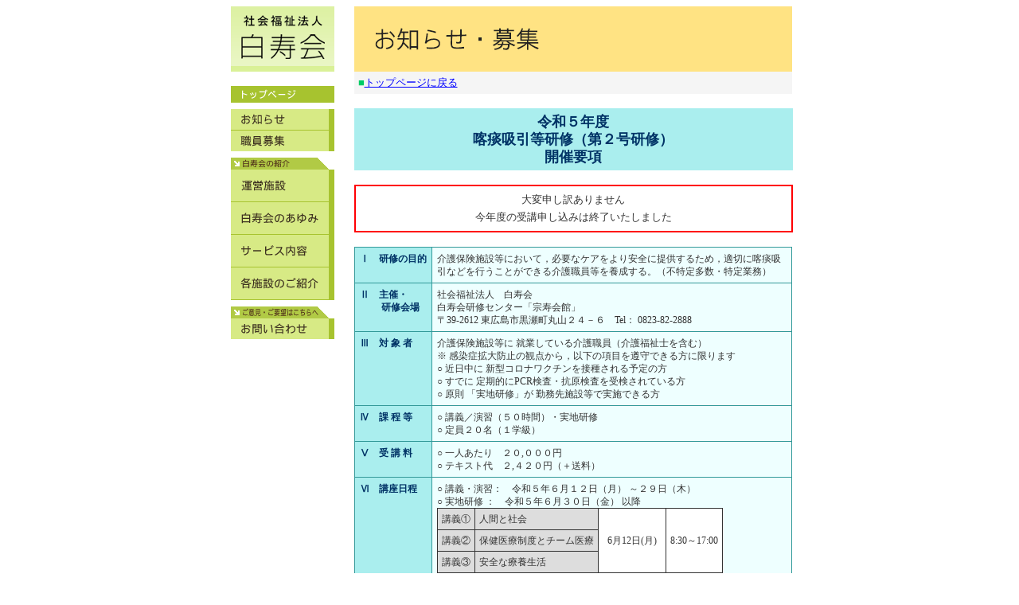

--- FILE ---
content_type: text/html
request_url: https://www.hakujukai.jp/kensyu011.html
body_size: 16577
content:
<!DOCTYPE HTML PUBLIC "-//W3C//DTD HTML 4.01 Transitional//EN">
<HTML LANG="ja">
<HEAD>
<!-- Global site tag (gtag.js) - Google Analytics -->
<script async src="https://www.googletagmanager.com/gtag/js?id=UA-159932622-1"></script>
<script>
  window.dataLayer = window.dataLayer || [];
  function gtag(){dataLayer.push(arguments);}
  gtag('js', new Date());

  gtag('config', 'UA-159932622-1');
</script>
<META HTTP-EQUIV="Content-Type" CONTENT="text/html; charset=Shift_JIS">
<META HTTP-EQUIV="Content-Style-Type" CONTENT="text/css">
<META HTTP-EQUIV="Content-Script-Type" CONTENT="text/javascript">
<TITLE>令和５年度　喀痰吸引等研修（第２号研修）　募集要項</TITLE>

<STYLE TYPE="text/css">
<!--
em   { font-weight:bold; font-style:normal; }
a:hover { color:#AA5500; }
.link1 { color:#ffffff; }
a.link1       { color:#ffffff; }
a.link1:hover { color:#ffff33; }
-->
</STYLE>

<script LANGUAGE="JavaScript">
<!--
function MM_preloadImages() { //v3.0
  var d=document; if(d.images){ if(!d.MM_p) d.MM_p=new Array();
    var i,j=d.MM_p.length,a=MM_preloadImages.arguments; for(i=0; i<a.length; i++)
    if (a[i].indexOf("#")!=0){ d.MM_p[j]=new Image; d.MM_p[j++].src=a[i];}}
}

function MM_swapImgRestore() { //v3.0
  var i,x,a=document.MM_sr; for(i=0;a&&i<a.length&&(x=a[i])&&x.oSrc;i++) x.src=x.oSrc;
}

function MM_findObj(n, d) { //v4.01
  var p,i,x;  if(!d) d=document; if((p=n.indexOf("?"))>0&&parent.frames.length) {
    d=parent.frames[n.substring(p+1)].document; n=n.substring(0,p);}
  if(!(x=d[n])&&d.all) x=d.all[n]; for (i=0;!x&&i<d.forms.length;i++) x=d.forms[i][n];
  for(i=0;!x&&d.layers&&i<d.layers.length;i++) x=MM_findObj(n,d.layers[i].document);
  if(!x && d.getElementById) x=d.getElementById(n); return x;
}

function MM_swapImage() { //v3.0
  var i,j=0,x,a=MM_swapImage.arguments; document.MM_sr=new Array; for(i=0;i<(a.length-2);i+=3)
   if ((x=MM_findObj(a[i]))!=null){document.MM_sr[j++]=x; if(!x.oSrc) x.oSrc=x.src; x.src=a[i+2];}
}
//-->
</script>
</HEAD>
<BODY BGCOLOR="#FFFFFF" TEXT="#333333" LINK="#0000FF" VLINK="#009900" ALINK="#FF0000" onLoad="MM_preloadImages('p_images/l_menu_gotop_s.gif','p_images/l_menu_01info_s.gif','p_images/l_menu_03gaiyou_s.gif','p_images/l_menu_04history_s.gif','p_images/l_menu_05service_s.gif','p_images/l_menu_06shisetsu_s.gif','p_images/l_menu_07riyou_s.gif','p_images/l_menu_08toiawase_s.gif','p_images/l_menu_02bosyu_s.gif')">
<DIV ALIGN="CENTER">

<TABLE WIDTH="711" BORDER="0" CELLSPACING="0" CELLPADDING="0">
<TR VALIGN="TOP">
<TD ALIGN="CENTER"><A HREF="index.html"><IMG SRC="p_images/p_logo2.gif" WIDTH="140" HEIGHT="82" ALT="白寿会" BORDER="0"></A><BR>
<BR>
<A HREF="index.html" onMouseOut="MM_swapImgRestore()" onMouseOver="MM_swapImage('Image1','','p_images/l_menu_gotop_s.gif',1)"><IMG SRC="p_images/l_menu_gotop.gif" WIDTH="130" HEIGHT="21" ALT="トップページ" BORDER="0" NAME="Image1"></A><BR>
<IMG SRC="images/space.gif" WIDTH="8" HEIGHT="8" ALT=""><BR>
<A HREF="information.html" onMouseOut="MM_swapImgRestore()" onMouseOver="MM_swapImage('Image2','','p_images/l_menu_01info_s.gif',1)"><IMG SRC="p_images/l_menu_01info.gif" WIDTH="130" HEIGHT="27" ALT="お知らせ" BORDER="0" NAME="Image2"></A><BR>
<A HREF="recruit.html" onMouseOut="MM_swapImgRestore()" onMouseOver="MM_swapImage('Image3','','p_images/l_menu_02bosyu_s.gif',1)"><IMG SRC="p_images/l_menu_02bosyu.gif" WIDTH="130" HEIGHT="26" ALT="職員募集" BORDER="0" NAME="Image3"></A><BR>
<IMG SRC="images/space.gif" WIDTH="8" HEIGHT="8" ALT=""><BR>
<IMG SRC="p_images/l_menu_shokai.gif" WIDTH="130" HEIGHT="15" ALT="白寿会の紹介"><BR>
<A HREF="gaiyou.html" onMouseOut="MM_swapImgRestore()" onMouseOver="MM_swapImage('Image4','','p_images/l_menu_03gaiyou_s.gif',1)"><IMG SRC="p_images/l_menu_03gaiyou.gif" WIDTH="130" HEIGHT="41" ALT="運営施設" BORDER="0" NAME="Image4"></A><BR>
<A HREF="history.html" onMouseOut="MM_swapImgRestore()" onMouseOver="MM_swapImage('Image5','','p_images/l_menu_04history_s.gif',1)"><IMG SRC="p_images/l_menu_04history.gif" WIDTH="130" HEIGHT="41" ALT="白寿会のあゆみ" BORDER="0" NAME="Image5"></A><BR>
<A HREF="service.html" onMouseOut="MM_swapImgRestore()" onMouseOver="MM_swapImage('Image6','','p_images/l_menu_05service_s.gif',1)"><IMG SRC="p_images/l_menu_05service.gif" WIDTH="130" HEIGHT="41" ALT="サービス内容" BORDER="0" NAME="Image6"></A><BR>
<A HREF="s_cosmos.html" onMouseOut="MM_swapImgRestore()" onMouseOver="MM_swapImage('Image7','','p_images/l_menu_06shisetsu_s.gif',1)"><IMG SRC="p_images/l_menu_06shisetsu.gif" WIDTH="130" HEIGHT="41" ALT="各施設のご紹介" BORDER="0" NAME="Image7"></A><BR>
<IMG SRC="images/space.gif" WIDTH="8" HEIGHT="8" ALT=""><BR>
<IMG SRC="p_images/l_menu_giken.gif" WIDTH="130" HEIGHT="15" ALT="ご意見・ご要望はこちらへ"><BR>
<A HREF="access.html" onMouseOut="MM_swapImgRestore()" onMouseOver="MM_swapImage('Image9','','p_images/l_menu_08toiawase_s.gif',1)"><IMG SRC="p_images/l_menu_08toiawase.gif" WIDTH="130" HEIGHT="26" ALT="お問い合わせ" BORDER="0" NAME="Image9"></A><BR>
</TD>
<TD><IMG SRC="images/space.gif" WIDTH="20" HEIGHT="8"></TD>
<TD><IMG SRC="p_images/p_title_01info2.gif" WIDTH="550" HEIGHT="82" ALT="お知らせ・募集"><BR>
<TABLE WIDTH="550" BORDER="0" CELLSPACING="0" CELLPADDING="5">
<TR>
<TD BGCOLOR="#F5F5F5"><FONT COLOR="#00CC66" SIZE="2">■</FONT><FONT SIZE="2"><A HREF="index.html">トップページに戻る</A></FONT></TD>
</TR>
</TABLE>
<BR>
<TABLE WIDTH="100%" BORDER="0" CELLSPACING="0" CELLPADDING="6" style="line-height:1.4em">
<TR>
<TD align="center" BGCOLOR="#AAEEEE"><B><FONT SIZE="4" COLOR="#003366">令和５年度<br>
      喀痰吸引等研修（第２号研修）<br>開催要項</FONT></B></TD>
</TR>
</TABLE>
<br>
<!--
<TABLE WIDTH="100%" BORDER="0" CELLSPACING="2" CELLPADDING="6" bgcolor="#FF0004" style="line-height:1.4em">
  <TR>
    <TD align="center" BGCOLOR="#FFFFFF"><FONT SIZE="2" COLOR="#333333">毎年多くの皆さまからご好評をいただいており
        <br>
        受講希望に応えることができない場合がございますので
        <br>
        何卒ご了承願います</FONT></TD>
  </TR>
</TABLE>
<BR>
-->
<TABLE WIDTH="100%" BORDER="0" CELLSPACING="2" CELLPADDING="6" bgcolor="#FF0004" style="line-height:1.4em">
  <TR>
    <TD align="center" BGCOLOR="#FFFFFF"><FONT SIZE="2" COLOR="#333333">大変申し訳ありません<br>
      今年度の受講申し込みは終了いたしました</FONT></TD>
  </TR>
</TABLE>
<BR>
<TABLE WIDTH="550" BORDER="0" CELLSPACING="0" CELLPADDING="0">
<TR>
<TD BGCOLOR="#339999">
<TABLE BORDER="0" CELLSPACING="1" CELLPADDING="6" WIDTH="100%" style="font-size:9pt;line-height:1.4em">
<TR VALIGN="TOP" BGCOLOR="#FFFFFF">
  <TD NOWRAP BGCOLOR="#AAEEEE"><B><FONT COLOR="#003366">&#8544;　研修の目的</FONT></B></TD>
  <TD BGCOLOR="#EEFFFF">介護保険施設等において，必要なケアをより安全に提供するため，適切に喀痰吸引などを行うことができる介護職員等を養成する。（不特定多数・特定業務）</TD>
</TR>

      <TD VALIGN=top BGCOLOR=#AAEEEE NOWRAP><B><FONT COLOR="#003366">&#8545;　主催・<br>
        　　 研修会場</FONT></B></TD>
      <TD VALIGN=top BGCOLOR=#EEFFFF>社会福祉法人　白寿会<br>
        白寿会研修センター「宗寿会館」<br>
        〒39-2612 東広島市黒瀬町丸山２４－６　Tel： 0823-82-2888</TD>
</TR>
    <tr>
      <TD VALIGN=top BGCOLOR=#AAEEEE NOWRAP><B><FONT COLOR="#003366">&#8546;　対 象 者</FONT></B></TD>
      <TD VALIGN=top BGCOLOR=#EEFFFF>介護保険施設等に 就業している介護職員（介護福祉士を含む）　<br>
        ※ 感染症拡大防止の観点から，以下の項目を遵守できる方に限ります　　　　<br>
        ○ 近日中に 新型コロナワクチンを接種される予定の方　　　　<br>
        ○ すでに 定期的にPCR検査・抗原検査を受検されている方　　　　<br>
        ○ 原則 「実地研修」が 勤務先施設等で実施できる方</TD>
</TR>
    <tr>
      <TD VALIGN=top BGCOLOR=#AAEEEE NOWRAP><B><FONT COLOR="#003366">&#8547;　課 程 等</FONT></B></TD>
    <TD VALIGN=top BGCOLOR=#EEFFFF>○ 講義／演習（５０時間）・実地研修<br>
      ○ 定員２０名（１学級）</TD>
</TR>
    <tr>
      <TD VALIGN=top BGCOLOR=#AAEEEE NOWRAP><B><FONT COLOR="#003366">&#8548;　受 講 料　</FONT></B></TD>
    <TD VALIGN=top BGCOLOR=#EEFFFF>○ 一人あたり　２０,０００円<br>
      ○ テキスト代　２,４２０円（＋送料）</TD>
</TR>
    <tr>
      <TD VALIGN=top BGCOLOR=#AAEEEE NOWRAP><B><FONT COLOR="#003366">&#8549;　講座日程</FONT></B></TD>
    <TD VALIGN=top BGCOLOR=#EEFFFF>○ 講義・演習：　令和５年６月１２日（月） ～２９日（木） <br>
      ○ 実地研修 ：　令和５年６月３０日（金） 以降 
        <TABLE CELLSPACING="0" CELLPADDING="0" BGCOLOR="#333333" BORDER="0">
        <TBODY>
          <TR>
            <TD><TABLE CELLSPACING="1" CELLPADDING="5" WIDTH="100%" BORDER=0  style="font-size:9pt;line-height:1.4em">
              <TBODY>
                <TR>
                  <TD VALIGN=middle ALIGN=left BGCOLOR=#DDDDDD>講義&#9312;</TD>
                  <TD align="left" VALIGN=middle BGCOLOR=#DDDDDD>人間と社会</TD>
                  <TD rowspan="3" align="center" VALIGN=middle BGCOLOR=white>6月12日(月)  </TD>
                  <TD rowspan="3" align="center" VALIGN=middle BGCOLOR=white>8:30～17:00</TD>
                  </TR>
                <TR>
                  <TD VALIGN=middle ALIGN=left BGCOLOR=#DDDDDD>講義&#9313;</TD>
                  <TD align="left" VALIGN=middle BGCOLOR=#DDDDDD>保健医療制度とチーム医療</TD>
                  </TR>
                <TR>
                  <TD ALIGN=left VALIGN=middle BGCOLOR=#DDDDDD>講義&#9314;</TD>
                  <TD align="left" VALIGN=middle BGCOLOR=#DDDDDD>安全な療養生活</TD>
                  </TR>
                <TR>
                  <TD VALIGN=middle ALIGN=left BGCOLOR=#DDDDDD>講義&#9315;</TD>
                  <TD align="left" VALIGN=middle BGCOLOR=#DDDDDD>清潔保持と感染予防</TD>
                  <TD rowspan="2" align="center" VALIGN=middle BGCOLOR=white>6月13日(火) </TD>
                  <TD rowspan="2" align="center" VALIGN=middle BGCOLOR=white>8:30～15:00 </TD>
                </TR>
                <TR>
                  <TD VALIGN=middle ALIGN=left BGCOLOR=#DDDDDD>講義&#9316;</TD>
                  <TD align="left" VALIGN=middle BGCOLOR=#DDDDDD>健康状態の把握</TD>
                  </TR>
                <TR>
                  <TD rowspan="2" ALIGN=left VALIGN=middle BGCOLOR=#DDDDDD>講義&#9317;</TD>
                  <TD rowspan="2" align="left" VALIGN=middle BGCOLOR=#DDDDDD>高齢者及び障害児･者の<br>
                    喀痰吸引概論</TD>
                  <TD align="center" VALIGN=middle BGCOLOR=white>6月14日(水)</TD>
                  <TD align="center" VALIGN=middle BGCOLOR=white>8:30～16:30</TD>
                </TR>
                <TR>
                  <TD rowspan="2" align="center" VALIGN=middle BGCOLOR=white>6月15日(木)</TD>
                  <TD rowspan="2" align="center" VALIGN=middle BGCOLOR=white>8:30～15:30</TD>
                </TR>
                <TR>
                  <TD rowspan="2" ALIGN=left VALIGN=middle BGCOLOR=#DDDDDD>講義&#9318;</TD>
                  <TD rowspan="2" align="left" VALIGN=middle BGCOLOR=#DDDDDD>高齢者及び障害児･者の<br>
                    喀痰吸引実施手順解説</TD>
                  </TR>
                <TR>
                  <TD align="center" VALIGN=middle BGCOLOR=white>6月16日(金)</TD>
                  <TD align="center" VALIGN=middle BGCOLOR=white>8:30～16:30</TD>
                </TR>
                <TR>
                  <TD rowspan="2" ALIGN=left VALIGN=middle BGCOLOR=#DDDDDD>講義&#9319;</TD>
                  <TD rowspan="2" align="left" VALIGN=middle BGCOLOR=#DDDDDD>高齢者及び障害児･者の<br>
                    経管栄養概論</TD>
                  <TD align="center" VALIGN=middle BGCOLOR=white>6月19日(月)  </TD>
                  <TD align="center" VALIGN=middle BGCOLOR=white>8:30～17:00</TD>
                </TR>
                <TR>
                  <TD rowspan="2" align="center" VALIGN=middle BGCOLOR=white>6月20日(火) </TD>
                  <TD rowspan="2" align="center" VALIGN=middle BGCOLOR=white>8:30～16:30 </TD>
                </TR>
                <TR>
                  <TD rowspan="2" ALIGN=left VALIGN=middle BGCOLOR=#DDDDDD>講義&#9320;</TD>
                  <TD rowspan="2" align="left" VALIGN=middle BGCOLOR=#DDDDDD>高齢者及び障害児･者の<br>
                    経管栄養実施手順解説</TD>
                  </TR>
                <TR>
                  <TD align="center" VALIGN=middle BGCOLOR=white>6月21日(水)  </TD>
                  <TD align="center" VALIGN=middle BGCOLOR=white>8:30～17:00</TD>
                </TR>
                <TR>
                  <TD colspan="2" ALIGN=left VALIGN=middle BGCOLOR=#DDDDDD>筆記試験・ＡＥＤ演習</TD>
                  <TD align="center" VALIGN=middle BGCOLOR=white>6月22日(木)  </TD>
                  <TD align="center" VALIGN=middle BGCOLOR=white>8:30～17:00</TD>
                </TR>
                <TR>
                  <TD colspan="2" ALIGN=left VALIGN=center BGCOLOR=#DDDDDD>シミュレータ演習</TD>
                  <TD align="center" VALIGN=top BGCOLOR=white>6月23日(金)<br>
                    6月26日(月)<br>
                    6月27日(火)<br>
                    6月28日(水)<br>
                    6月29日(木) </TD>
                  <TD align="center" VALIGN=middle BGCOLOR=white>8:30～17:00</TD>
                </TR>
                <TR>
                  <TD colspan="2" ALIGN=left VALIGN=center BGCOLOR=#DDDDDD>実地研修</TD>
                  <TD align="center" VALIGN=top BGCOLOR=white>6月30日(金)～</TD>
                  <TD align="center" VALIGN=top BGCOLOR=white>別途調整</TD>
                </TR>
                </TBODY>
              </TABLE></TD>
            </TR>
          </TBODY>
      </TABLE></TD>
</TR>
  <tr>
    <TD VALIGN=top BGCOLOR=#AAEEEE NOWRAP><B><FONT COLOR="#003366">&#8550;　講師一覧</FONT></B></TD>
    <TD VALIGN=top BGCOLOR=#EEFFFF>
      （法人本部）　　　　　小野 顧問医師 <br>
      （呉中央コスモス園）　橋元 看護師長・増井 看護師<br>
      （特養コスモス園）　橋口 看護師長 ・ 弘田 看護師 ・ 金澤 看護師 ・ 馬瀬 看護師<br>
      （特養あかさき園）　小田 看護師長 ・ 川口 看護師<br>
      （老健コスモス園）　木原 看護師 ・ 中村 看護師<br>
      （阿賀コスモス園）　大木 看護師長 ・ 濵本 看護師<br>
      （特養あきまろ園）　藤岡 看護師<br>
      （老健あきまろ園）　中山 看護師長 ・ 吉田 看護師 ・ 増井 看護師<br>
      （呉本通コスモス園）　森川 看護師長 ・ 大世渡 看護師 ・ 道本 看護師<br>
      （昭和地域包括支援）　木城 看護師　　<br>
      （特養　誠心園）　　原口 看護師 ・ 山口 看護師 <br>
      （特養　たちばな苑）　佐伯 看護師</TD>
</TR>
      <tr>
        <TD VALIGN=top BGCOLOR=#AAEEEE NOWRAP><B><FONT COLOR="#003366">&#8551;　受講申込 </FONT></B></TD>
    <TD VALIGN=top BGCOLOR=#EEFFFF><TABLE CELLSPACING="0" CELLPADDING="0" BORDER="0">
      <TBODY>
        <TR>
          <TD><TABLE CELLSPACING="0" CELLPADDING="3" WIDTH="100%" BORDER=0  style="font-size:9pt;line-height:1.4em">
            <TBODY>
              <TR>
                <TD VALIGN=top ALIGN=left>○ 資料送付先</TD>
                <TD align="left" VALIGN=top>：</TD>
                <TD align="left" VALIGN=top>社会福祉法人 白寿会　経営戦略室<br>
                  〒739-0911　呉市焼山北３丁目２１番５号<br>
                  （Tel）0823-33-8000</TD>
                </TR>
              <TR>
                <TD VALIGN=top ALIGN=left>○ 応募資料</TD>
                <TD align="left" VALIGN=top>：</TD>
                <TD align="left" VALIGN=top>（１）受講申込書・誓約書<br>
                  （２）本人証明の書類（免許証の写し等）<br>
                  （３）実務者研修等 修了している方は修了証明書の写し</TD>
                </TR>
              </TBODY>
            </TABLE></TD>
          </TR>
        </TBODY>
      </TABLE>
  <TABLE CELLSPACING="0" CELLPADDING="0" BORDER="0">
    <TBODY>
      <TR>
        <TD><TABLE CELLSPACING="0" CELLPADDING="3" WIDTH="100%" BORDER=0  style="font-size:9pt;line-height:1.4em">
          <TBODY>
            <TR>
              <TD VALIGN=top ALIGN=left>○ 定員に達した時点で 申込み受付を終了とします</TD>
              </TR>
            </TBODY>
          </TABLE></TD>
        </TR>
      </TBODY>
</TABLE></TD>
</TR>
</TABLE>
</TD>
</TR>
</TABLE>
<BR>
</TD>
</TR>
</TABLE>
<BR>
<TABLE WIDTH="714" BORDER="0" CELLSPACING="0" CELLPADDING="0">
<TR>
<TD WIDTH="6"><IMG SRC="images/space.gif" WIDTH="6" HEIGHT="6"></TD>
<TD BGCOLOR="#E5E5E5" WIDTH="177">
<TABLE BORDER="0" CELLSPACING="2" CELLPADDING="3">
<TR>
<TD><IMG SRC="p_images/back_icon01.gif" WIDTH="15" HEIGHT="15"></TD>
<TD><A HREF="index.html">トップページ</A></TD>
</TR>
</TABLE>
</TD>
<TD BGCOLOR="#EEEEEE" WIDTH="177">&nbsp;</TD>
<TD BGCOLOR="#E5E5E5" WIDTH="177">　</TD>
<TD BGCOLOR="#EEEEEE" WIDTH="177">　</TD>
</TR>
</TABLE>
<BR>
</DIV>

</BODY>
</HTML>